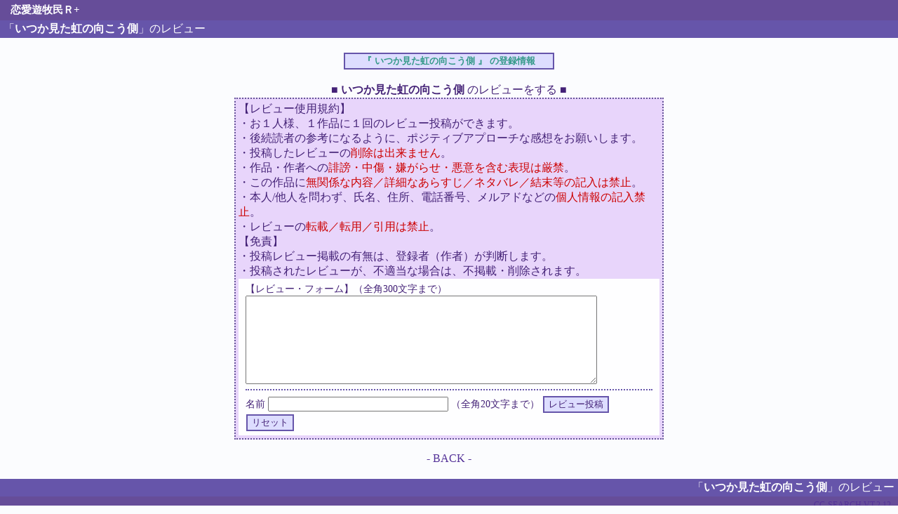

--- FILE ---
content_type: text/html; charset=Shift-JIS
request_url: https://r-nomad.com/cc_review.cgi?id=1297310815&f=1
body_size: 2722
content:
<!DOCTYPE HTML PUBLIC "-//W3C//DTD HTML 4.01 Transitional//EN" "http://www.w3.org/TR/html4/loose.dtd">
<html lang="ja">
<head>
<meta name="keywords" content="無料,ネット小説,オンライン小説,検索サイト"><meta name="description" content="閲覧無料のオリジナル小説検索！人気作品多数登録！">
<meta http-equiv="Content-Type" content="text/html; charset=shift_jis">
<meta http-equiv="Cache-Control" content="no-cache">
<meta http-equiv="Content-Script-Type" content="text/javascript">
<meta http-equiv="Content-Style-Type" content="text/css">
<link rel="stylesheet" type="text/css" href="cc_style.css">
<title>恋愛遊牧民Ｒ+</title>
</head>
<body>
<div id="title">恋愛遊牧民Ｒ+</div>

<div class="ab">「<b>いつか見た虹の向こう側</b>」のレビュー</div>
<div style="margin:20px;">
<form action="cc_search.cgi" method="get">
<input type="submit" value="『 いつか見た虹の向こう側 』 の登録情報" id="rbt">
<input type="hidden" name="id" value="1297310815">
<input type="hidden" name="a" value="pu">
<input type="hidden" name="f" value="1">
</form><br>
■ <b>いつか見た虹の向こう側</b> のレビューをする ■
<div class="s1">
  <TBODY>
    <TR>
      <TD>【レビュー使用規約】<br>
      ・お１人様、１作品に１回のレビュー投稿ができます。<BR>
      ・後続読者の参考になるように、ポジティブアプローチな感想をお願いします。<br>
      ・投稿したレビューの<FONT color="#cc0000">削除は出来ません</FONT>。<BR>
      ・作品・作者への<FONT color="#cc0000">誹謗・中傷・嫌がらせ・悪意を含む表現は厳禁</FONT>。<BR>
      ・この作品に<FONT color="#cc0000">無関係な内容／詳細なあらすじ／ネタバレ／結末等の記入は禁止</FONT>。<BR>
      ・本人/他人を問わず、氏名、住所、電話番号、メルアドなどの<FONT color="#cc0000">個人情報の記入禁止</FONT>。<BR>
      ・レビューの<FONT color="#cc0000">転載／転用／引用は禁止</FONT>。<BR>
      【免責】<BR>
      ・投稿レビュー掲載の有無は、登録者（作者）が判断します。<BR>
      ・投稿されたレビューが、不適当な場合は、不掲載・削除されます。</TD>
    </TR>
  </TBODY>
</TABLE>
<div class="s2 ft">
<form action="cc_review.cgi" method="post">
【レビュー・フォーム】（全角300文字まで）<br>
<textarea name="rv" rows="10" cols="80" class="ft"></textarea><hr>
名前 <input type="text" name="name" size="30" maxlength="40"> （全角20文字まで）
<input type="submit" value="レビュー投稿">
<input type="reset" value="リセット">
<input type="hidden" name="sn" value="いつか見た虹の向こう側">
<input type="hidden" name="id" value="1297310815">
<input type="hidden" name="a" value="rvrg1">
<input type="hidden" name="f" value="1">
</form></div>
</div>

<br><a href="javascript:history.back();">- BACK -</a>
</div>

<div class="ab ab2">「<b>いつか見た虹の向こう側</b>」のレビュー</div>
<div id="copy"><a href="http://cc-room.net/" target="_blank">CC-SEARCH VT.2.12</a></div>
</body>
</html>
